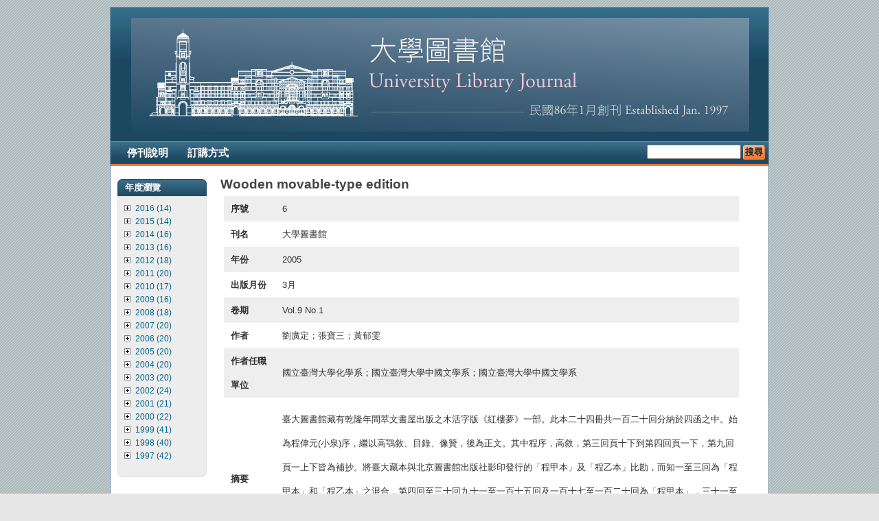

--- FILE ---
content_type: text/css
request_url: https://univj.lib.ntu.edu.tw/sites/all/themes/cti_flex/css/cti-flex.css?k
body_size: 3908
content:
/* $Id: cti-flex.css,v 1.3 2010/10/18 17:39:56 aross Exp $ */ 

/**
 * @file
 * This file includes the default colors and anything that doesn't
 * logically fit in any of the other stylesheets
 */

/** --------------------- DEFAULT GRAY COLOR SCHEME ----------------------- **/
/** - Styles/images for other color schemes are in the "colors" directory - **/

body {
  background-color: #e7e7e7;
  color: #323232;
}

a {
  color: #0040B8;
}

#page {
  background-color: #fff;
}

#header-inner,
#footer {
  background-color: #bbb;
}

#navigation {
  background-color: #888;
}

#suckerfishmenu	 {
  background-color: #888;
}

#suckerfishmenu a,
#suckerfishmenu ul.menu li ul a {
  color: #fff;
}

#suckerfishmenu ul.menu li ul a {
  background-color: #888;
}

.sidebar .block h2.title a {
  color: #fff;
}

.sidebar .block h2.title,
#content .block h2.title {
  color: #fff;
  padding: 4px 10px;
  -moz-border-radius-topleft: 7px;
  -moz-border-radius-topright: 7px;
  -webkit-border-top-left-radius: 7px;
  -webkit-border-top-right-radius: 7px;
  border: 1px solid #888;
  background-color: #888;
}

.sidebar .block .content,
#content .block .content {
  margin: 0;
  -moz-border-radius-bottomleft: 7px;
  -moz-border-radius-bottomright: 7px;
  -webkit-border-bottom-left-radius: 7px;
  -webkit-border-bottom-right-radius: 7px;
  border-top: none;
  background-color: #e7e7e7;
  border: 1px solid #e7e7e7;
  padding: 10px;
}

.region-sidebar-first .no-header .content {
  -moz-border-radius-topleft: 7px;
  -moz-border-radius-topright: 7px;
  -webkit-border-top-left-radius: 7px;
  -webkit-border-top-right-radius: 7px;
}

#mission {
  -moz-border-radius: 7px;
  -webkit-border-radius: 7px;
  background-color: #e7e7e7;
  border: 1px solid #e7e7e7;
  padding: 10px;
  margin-bottom: 20px;
}

.comment {
  -moz-border-radius: 7px;
  -webkit-border-radius: 7px;
  border: 1px solid #D6D6D6;
}
  
/** ----------------------- FORUMS ---------------------------------------- **/

.node-type-forum h3.title {
  font-size: 150%;
  margin: 15px 0px 0px 0px;
  padding-left: 0px;
}

.node-type-forum .submitted {
  font-size: 90%;
  color: #666;
}

.node-type-forum .content {
  margin-top: 10px;
}

.forum-topic-navigation {
  clear: both;
  margin-top: 15px;
}

#forum ul.links {
  margin-top: 15px;
}

#forum li.forum {
  margin: 0;
  padding: 0;
  font-weight: bold;
}

#forum tr td.forum {
  background-image: none;
}

td.forum .name {
  font-size: 110%;
}

td.forum .name a {
  font-weight: bold;
}

/** -------------------------- MISC -------------------------------- **/

/* Aggregator, blog, and forum more link */
.more-link {
  text-align: right;
}
/***********�����ƪ�*************/
.taxonomy_term_528{display:none;}

.field-field-serial-number,
.field-field-journal-title,
.field-field-year,
.field-field-volume,
.field-field-volume-id,
.field-field-issue-id,
.field-field-pub-date,
.field-field-author,
.field-field-author-en,
.field-field-author-dept,
.field-field-author-position,
.field-field-abstract,
.field-field-abstract-en,
.field-field-keyword,
.field-field-keyword-en,
.field-field-page,
.field-field-fulltext-address,
.field-field-title-en{width:750px;text-align:left;margin-bottom:10px;}


.field-field-serial-number .field-label,
.field-field-journal-title .field-label,
.field-field-year .field-label,
.field-field-volume .field-label,
.field-field-volume-id .field-label,
.field-field-issue-id .field-label,
.field-field-pub-date .field-label,
.field-field-author .field-label,
.field-field-author-en .field-label,
.field-field-author-dept .field-label,
.field-field-author-position .field-label,
.field-field-abstract .field-label,
.field-field-abstract-en .field-label,
.field-field-keyword .field-label,
.field-field-keyword-en .field-label,
.field-field-page .field-label,
.field-field-fulltext-address .field-label,
.field-field-title-en .field-label
{float:left;color:#005599;}








--- FILE ---
content_type: text/css
request_url: https://univj.lib.ntu.edu.tw/sites/all/themes/cti_flex/css/blocks.css?k
body_size: 1015
content:
/* $Id: blocks.css,v 1.1 2010/07/12 23:05:43 aross Exp $ */ 

/**
 * @file
 * Block Styling
 */


.block /* Block wrapper */ {
  margin-bottom: 1em;
}

.block {
  border: none;
  padding: 0;
  margin-bottom: 15px;
}

.block ul {
  margin-top: 0px;
  margin-left: 15px;
  padding-left: 0;
}

.block ul li {
  margin-bottom: 4px;
}

.block ul li.expanded ul {
  margin-top: 4px;
  margin-left: 20px;
}

.block h2.title {
  font-size: 110%;
  padding: 2px 10px;
}

#content .block {
  margin-top: 20px;
}

/** -------------------- CUSTOM BULLETS IN BLOCKS ------------------------- **/

.block ul li {
  list-style-type: circle;
  list-style-image: url(../images/menu-leaf2.png);
}

.block ul li.collapsed {
  list-style-image: url(../images/menu-collapsed-rtl.png);
}

.block ul li.expanded {
  list-style-image: url(../images/menu-expanded.png);
}

.block ul li.collapsed {
  list-style-image: url(../images/menu-collapsed.png); /* LTR */
}

.block ul li.leaf {
  list-style-image: url(../images/menu-leaf2.png);
}



--- FILE ---
content_type: text/css
request_url: https://univj.lib.ntu.edu.tw/sites/all/themes/cti_flex/css/nodes.css?k
body_size: 1766
content:
/* $Id: nodes.css,v 1.1 2010/07/12 23:05:43 aross Exp $ */ 

/**
 * @file
 * Node Styling
 */

.node {
  font-size: 110%;
  line-height: 130%;
}

.node .node {
  font-size: 100%;
}

.node h2.title {
  font-size: 140%;
}

.submitted {
  color: #888;
  font-size: 85%;
}
.node .content {
  margin: 10px 0;
}

.node-unpublished /* Unpublished nodes */ {
  background-color: #fff4f4; 
}

.node-unpublished div.unpublished,
.comment-unpublished div.unpublished /* The word "Unpublished" displayed underneath the content. */ {
  height: 0;
  overflow: visible;
  color: #d8d8d8;
  font-size: 75px;
  line-height: 1;
  font-family: Impact, "Arial Narrow", Helvetica, sans-serif;
  font-weight: bold;
  text-transform: uppercase;
  text-align: center;
  word-wrap: break-word; /* A very nice CSS3 property */
}

.marker /* "New" or "Updated" marker for content that is new or updated for the current user */ {
  color: #c00;
}

.node.node-unpublished .picture,
.comment.comment-unpublished .picture {
  position: relative; /* Otherwise floated pictures will appear below the "Unpublished" text. */
}
.preview .node /* Preview of the content before submitting new or updated content */ {
  background-color: #ffffea; 
}

/* Special formatting for nodes in lists */
.node .list-node h2.title {
  font-size: 120%;
  margin: 15px 0 5px 0;
}

/** ---------------- NODE LINKS AND TAXONOMY TERMS ----------------- **/

.node ul.links {
  margin: 10px 0 0 0;
  padding: 0;
}

.node ul.links.inline {
  display: inline;
  float: right;
  margin-bottom: 25px;
}

.node ul.links li {
  display: inline;
  list-style-type: none;
  padding: 0 7px;
}

.node-links ul.links li a {
  font-weight: bold;
}

.node .terms {
  font-size: 85%;
}

.node .terms ul.links.inline {
  float: none;
}
